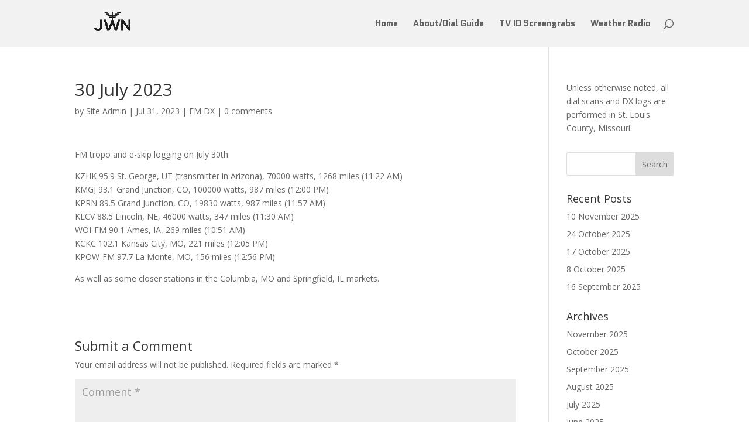

--- FILE ---
content_type: text/html; charset=UTF-8
request_url: https://www.joelwnelson.com/wp-admin/admin-ajax.php
body_size: -159
content:
18300.08dfd2b07cddba7686294dd20af6784e

--- FILE ---
content_type: text/html; charset=utf-8
request_url: https://www.google.com/recaptcha/api2/aframe
body_size: 267
content:
<!DOCTYPE HTML><html><head><meta http-equiv="content-type" content="text/html; charset=UTF-8"></head><body><script nonce="ExVCuJVChU7NQ-8CcYKh6Q">/** Anti-fraud and anti-abuse applications only. See google.com/recaptcha */ try{var clients={'sodar':'https://pagead2.googlesyndication.com/pagead/sodar?'};window.addEventListener("message",function(a){try{if(a.source===window.parent){var b=JSON.parse(a.data);var c=clients[b['id']];if(c){var d=document.createElement('img');d.src=c+b['params']+'&rc='+(localStorage.getItem("rc::a")?sessionStorage.getItem("rc::b"):"");window.document.body.appendChild(d);sessionStorage.setItem("rc::e",parseInt(sessionStorage.getItem("rc::e")||0)+1);localStorage.setItem("rc::h",'1763526461634');}}}catch(b){}});window.parent.postMessage("_grecaptcha_ready", "*");}catch(b){}</script></body></html>